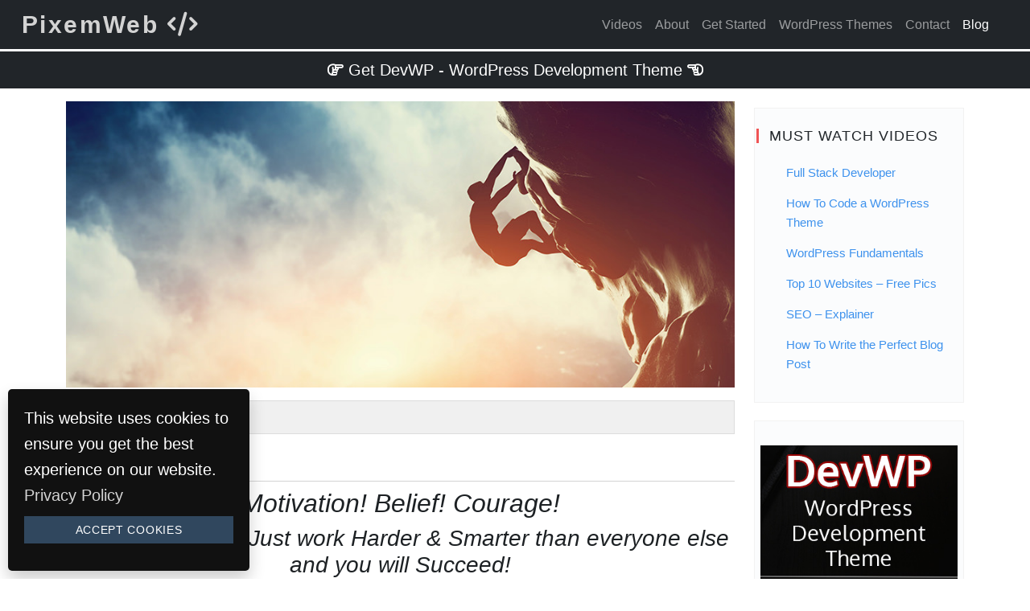

--- FILE ---
content_type: text/html; charset=UTF-8
request_url: https://www.pixemweb.com/blog/sales-motivation/
body_size: 8527
content:
<!doctype html><html lang="en-US"><head><meta charset="UTF-8"><meta name="viewport" content="width=device-width, initial-scale=1, shrink-to-fit=no"><meta name="google-site-verification" content="gIUFfGQgSVMLYDqx8mJpy11XYqHWH1SxVhQJfWnoGoI"/><meta name="p:domain_verify" content="cb8ad145d51b72ba007c47a73b522495"/><meta name="twitter:card" content="summary_large_image"><meta name="twitter:site" content="@PixemWebDesign"><meta name="twitter:title" content="PixemWeb is a WordPress Theme Development Agency"><meta name="twitter:description" content="PixemWeb is All About WordPress Web Design Themes and Plugins."/><meta name="twitter:image" content="https://www.pixemweb.com/wp-content/uploads/2016/03/pixemweb-cover-art-wp.jpg"><meta name="mobile-web-app-capable" content="yes"><meta name="apple-mobile-web-app-capable" content="yes"><meta name="apple-mobile-web-app-title"
 content="PixemWeb - WordPress Design &amp; Development"><link rel="profile" href="https://gmpg.org/xfn/11"><meta name='robots' content='index, follow, max-image-preview:large, max-snippet:-1, max-video-preview:-1' /><link media="all" href="https://www.pixemweb.com/wp-content/cache/autoptimize/1/css/autoptimize_2eaf1cf71fb307e0b98c9e604ae65e7d.css" rel="stylesheet"><title>Sales Motivation</title><meta name="description" content="Staying Motivated in Sales is Tough!, Focus is Tough! Success is not easy. Learn how to stay motivated by reading this article." /><link rel="canonical" href="https://www.pixemweb.com/blog/sales-motivation/" /><meta property="og:locale" content="en_US" /><meta property="og:type" content="article" /><meta property="og:title" content="Sales Motivation" /><meta property="og:description" content="Staying Motivated in Sales is Tough!, Focus is Tough! Success is not easy. Learn how to stay motivated by reading this article." /><meta property="og:url" content="https://www.pixemweb.com/blog/sales-motivation/" /><meta property="og:site_name" content="PixemWeb" /><meta property="article:publisher" content="https://www.facebook.com/pixemweb" /><meta property="article:author" content="https://www.facebook.com/pixemweb" /><meta property="article:published_time" content="2014-07-19T00:53:12+00:00" /><meta property="article:modified_time" content="2014-09-25T00:39:31+00:00" /><meta property="og:image" content="https://www.pixemweb.com/wp-content/uploads/2014/07/climb-that-mountain_mini.jpg" /><meta property="og:image:width" content="933" /><meta property="og:image:height" content="400" /><meta property="og:image:type" content="image/jpeg" /><meta name="author" content="Joel" /><meta name="twitter:card" content="summary_large_image" /><meta name="twitter:creator" content="@PixemWebDesign" /><meta name="twitter:site" content="@pixemwebdesign" /><meta name="twitter:label1" content="Written by" /><meta name="twitter:data1" content="Joel" /><meta name="twitter:label2" content="Est. reading time" /><meta name="twitter:data2" content="2 minutes" /> <script type="application/ld+json" class="yoast-schema-graph">{"@context":"https://schema.org","@graph":[{"@type":"Article","@id":"https://www.pixemweb.com/blog/sales-motivation/#article","isPartOf":{"@id":"https://www.pixemweb.com/blog/sales-motivation/"},"author":{"name":"Joel","@id":"https://www.pixemweb.com/#/schema/person/55da60607047fbcdb945f44f52932706"},"headline":"Stay Motivated!","datePublished":"2014-07-19T00:53:12+00:00","dateModified":"2014-09-25T00:39:31+00:00","mainEntityOfPage":{"@id":"https://www.pixemweb.com/blog/sales-motivation/"},"wordCount":411,"image":{"@id":"https://www.pixemweb.com/blog/sales-motivation/#primaryimage"},"thumbnailUrl":"https://www.pixemweb.com/wp-content/uploads/2014/07/climb-that-mountain_mini.jpg","keywords":["Motivation"],"articleSection":["Motivation"],"inLanguage":"en-US"},{"@type":"WebPage","@id":"https://www.pixemweb.com/blog/sales-motivation/","url":"https://www.pixemweb.com/blog/sales-motivation/","name":"Sales Motivation","isPartOf":{"@id":"https://www.pixemweb.com/#website"},"primaryImageOfPage":{"@id":"https://www.pixemweb.com/blog/sales-motivation/#primaryimage"},"image":{"@id":"https://www.pixemweb.com/blog/sales-motivation/#primaryimage"},"thumbnailUrl":"https://www.pixemweb.com/wp-content/uploads/2014/07/climb-that-mountain_mini.jpg","datePublished":"2014-07-19T00:53:12+00:00","dateModified":"2014-09-25T00:39:31+00:00","author":{"@id":"https://www.pixemweb.com/#/schema/person/55da60607047fbcdb945f44f52932706"},"description":"Staying Motivated in Sales is Tough!, Focus is Tough! Success is not easy. Learn how to stay motivated by reading this article.","breadcrumb":{"@id":"https://www.pixemweb.com/blog/sales-motivation/#breadcrumb"},"inLanguage":"en-US","potentialAction":[{"@type":"ReadAction","target":["https://www.pixemweb.com/blog/sales-motivation/"]}]},{"@type":"ImageObject","inLanguage":"en-US","@id":"https://www.pixemweb.com/blog/sales-motivation/#primaryimage","url":"https://www.pixemweb.com/wp-content/uploads/2014/07/climb-that-mountain_mini.jpg","contentUrl":"https://www.pixemweb.com/wp-content/uploads/2014/07/climb-that-mountain_mini.jpg","width":933,"height":400,"caption":"Motivation"},{"@type":"BreadcrumbList","@id":"https://www.pixemweb.com/blog/sales-motivation/#breadcrumb","itemListElement":[{"@type":"ListItem","position":1,"name":"Home","item":"https://www.pixemweb.com/"},{"@type":"ListItem","position":2,"name":"Blog","item":"https://www.pixemweb.com/blog/"},{"@type":"ListItem","position":3,"name":"Stay Motivated!"}]},{"@type":"WebSite","@id":"https://www.pixemweb.com/#website","url":"https://www.pixemweb.com/","name":"PixemWeb","description":"WordPress Design &amp; Development","potentialAction":[{"@type":"SearchAction","target":{"@type":"EntryPoint","urlTemplate":"https://www.pixemweb.com/?s={search_term_string}"},"query-input":{"@type":"PropertyValueSpecification","valueRequired":true,"valueName":"search_term_string"}}],"inLanguage":"en-US"},{"@type":"Person","@id":"https://www.pixemweb.com/#/schema/person/55da60607047fbcdb945f44f52932706","name":"Joel","image":{"@type":"ImageObject","inLanguage":"en-US","@id":"https://www.pixemweb.com/#/schema/person/image/","url":"https://secure.gravatar.com/avatar/ead3bf51a28706d22de948506a9b219bf1f255ccdee36af7bf291170b2cbde1e?s=96&d=mm&r=g","contentUrl":"https://secure.gravatar.com/avatar/ead3bf51a28706d22de948506a9b219bf1f255ccdee36af7bf291170b2cbde1e?s=96&d=mm&r=g","caption":"Joel"},"description":"Joel Rivera is a WordPress Developer, Designer &amp; Consultant. The coding languages I use are PHP, HTML5, CSS3, Javascript &amp; jQuery. I also have extensive experience with IDX (Internet Data Exchange) which is used for Real Estate Websites. I try to blog as often as I can and I also create YouTube Videos to help people with their WordPress Powered Websites.","sameAs":["https://www.pixemweb.com","https://www.facebook.com/pixemweb","https://x.com/PixemWebDesign"],"url":"https://www.pixemweb.com/blog/author/joel/"}]}</script> <link rel='dns-prefetch' href='//www.googletagmanager.com' /><link rel="alternate" type="application/rss+xml" title="PixemWeb &raquo; Feed" href="https://www.pixemweb.com/feed/" /><link rel="alternate" type="application/rss+xml" title="PixemWeb &raquo; Comments Feed" href="https://www.pixemweb.com/comments/feed/" /><link rel="alternate" type="application/rss+xml" title="PixemWeb &raquo; Stay Motivated! Comments Feed" href="https://www.pixemweb.com/blog/sales-motivation/feed/" /><link rel="alternate" title="oEmbed (JSON)" type="application/json+oembed" href="https://www.pixemweb.com/wp-json/oembed/1.0/embed?url=https%3A%2F%2Fwww.pixemweb.com%2Fblog%2Fsales-motivation%2F" /><link rel="alternate" title="oEmbed (XML)" type="text/xml+oembed" href="https://www.pixemweb.com/wp-json/oembed/1.0/embed?url=https%3A%2F%2Fwww.pixemweb.com%2Fblog%2Fsales-motivation%2F&#038;format=xml" /> <script src="https://www.pixemweb.com/wp-includes/js/jquery/jquery.min.js" id="jquery-core-js"></script> <script src="https://www.googletagmanager.com/gtag/js?id=G-EBRXFCNZXS&amp;ver=2.7.4" id="google-analytics-js"></script> <link rel="https://api.w.org/" href="https://www.pixemweb.com/wp-json/" /><link rel="alternate" title="JSON" type="application/json" href="https://www.pixemweb.com/wp-json/wp/v2/posts/744" /><link rel="EditURI" type="application/rsd+xml" title="RSD" href="https://www.pixemweb.com/xmlrpc.php?rsd" /><link rel='shortlink' href='https://www.pixemweb.com/?p=744' /> <script type="text/javascript">(function(url){
	if(/(?:Chrome\/26\.0\.1410\.63 Safari\/537\.31|WordfenceTestMonBot)/.test(navigator.userAgent)){ return; }
	var addEvent = function(evt, handler) {
		if (window.addEventListener) {
			document.addEventListener(evt, handler, false);
		} else if (window.attachEvent) {
			document.attachEvent('on' + evt, handler);
		}
	};
	var removeEvent = function(evt, handler) {
		if (window.removeEventListener) {
			document.removeEventListener(evt, handler, false);
		} else if (window.detachEvent) {
			document.detachEvent('on' + evt, handler);
		}
	};
	var evts = 'contextmenu dblclick drag dragend dragenter dragleave dragover dragstart drop keydown keypress keyup mousedown mousemove mouseout mouseover mouseup mousewheel scroll'.split(' ');
	var logHuman = function() {
		if (window.wfLogHumanRan) { return; }
		window.wfLogHumanRan = true;
		var wfscr = document.createElement('script');
		wfscr.type = 'text/javascript';
		wfscr.async = true;
		wfscr.src = url + '&r=' + Math.random();
		(document.getElementsByTagName('head')[0]||document.getElementsByTagName('body')[0]).appendChild(wfscr);
		for (var i = 0; i < evts.length; i++) {
			removeEvent(evts[i], logHuman);
		}
	};
	for (var i = 0; i < evts.length; i++) {
		addEvent(evts[i], logHuman);
	}
})('//www.pixemweb.com/?wordfence_lh=1&hid=DF77F78B3F95893CCF3EAE571C4B76BC');</script> <script>window.dataLayer = window.dataLayer || [];
			function gtag(){dataLayer.push(arguments);}
			gtag('js', new Date());
			gtag('config', 'G-EBRXFCNZXS');</script> <link rel="icon" href="https://www.pixemweb.com/wp-content/uploads/2023/07/cropped-pw-icon-32x32.jpg" sizes="32x32" /><link rel="icon" href="https://www.pixemweb.com/wp-content/uploads/2023/07/cropped-pw-icon-192x192.jpg" sizes="192x192" /><link rel="apple-touch-icon" href="https://www.pixemweb.com/wp-content/uploads/2023/07/cropped-pw-icon-180x180.jpg" /><meta name="msapplication-TileImage" content="https://www.pixemweb.com/wp-content/uploads/2023/07/cropped-pw-icon-270x270.jpg" /></head><body class="wp-singular post-template-default single single-post postid-744 single-format-standard wp-theme-pixemweb"> <a class="skip-link screen-reader-text" href="#content"> Skip to content</a><nav class="navbar navbar-expand-lg bg-dark fixed-top" data-bs-theme="dark"><div class="container-fluid"><p class="site-title navbar-brand my-0 py-0"> <a href="https://www.pixemweb.com/" rel="home"> PixemWeb <i class="fas fa-code"></i> </a></p> <button
 class="navbar-toggler"
 type="button"
 data-bs-toggle="offcanvas"
 data-bs-target="#offcanvasNavbarDark"
 aria-controls="offcanvasNavbarDark"
 aria-expanded="false"
 aria-label="Toggle Navigation"> <span class="navbar-toggler-icon"></span> </button><div class="offcanvas offcanvas-end bg-dark" tabindex="-1" id="offcanvasNavbarDark"><div class="offcanvas-header justify-content-end"> <button
 class="btn-close "
 data-bs-theme="dark"
 type="button"
 data-bs-dismiss="offcanvas"
 aria-label="Close menu"
 ></button></div><div class="offcanvas-body"><ul id="menu-primary" class="navbar-nav justify-content-end flex-grow-1 pe-3"><li  id="menu-item-2248" class="menu-item menu-item-type-post_type menu-item-object-page nav-item-2248 nav-item"><a title="YouTube Videos" href="https://www.pixemweb.com/youtube-videos/" class="nav-link ">Videos</a></li><li  id="menu-item-1318" class="menu-item menu-item-type-post_type menu-item-object-page nav-item-1318 nav-item"><a title="About PixemWeb" href="https://www.pixemweb.com/about/" class="nav-link ">About</a></li><li  id="menu-item-1839" class="menu-item menu-item-type-post_type menu-item-object-page nav-item-1839 nav-item"><a title="How to Start a Website or Blog" href="https://www.pixemweb.com/how-to-start-a-website-blog/" class="nav-link ">Get Started</a></li><li  id="menu-item-1367" class="menu-item menu-item-type-post_type menu-item-object-page nav-item-1367 nav-item"><a title="Premium WordPress Themes" href="https://www.pixemweb.com/premium-wordpress-themes/" class="nav-link ">WordPress Themes</a></li><li  id="menu-item-265" class="menu-item menu-item-type-post_type menu-item-object-page nav-item-265 nav-item"><a href="https://www.pixemweb.com/contact-us/" class="nav-link ">Contact</a></li><li  id="menu-item-51" class="menu-item menu-item-type-post_type menu-item-object-page current_page_parent nav-item-51 nav-item"><a href="https://www.pixemweb.com/blog/" class="nav-link active">Blog</a></li></ul></div></div></div></nav><div class="mb-3"> <a class="mybtn bg-dark" href="https://www.pixemweb.com/devwp-wordpress-development-training-theme/"> <i class="far fa-hand-point-right"></i> Get DevWP - WordPress Development Theme <i class="far fa-hand-point-left"></i> </a></div><div class="container"><div id="content" class="row"><div id="primary" class="content-area col-lg-9"><main id="main" class="site-main theiaStickySidebar"><article id="post-744" class="post-744 post type-post status-publish format-standard has-post-thumbnail hentry category-motivation tag-motivation"><header class="entry-header"><div class="post-thumbnail"><img width="933" height="400" src="https://www.pixemweb.com/wp-content/uploads/2014/07/climb-that-mountain_mini.jpg" class="attachment-post-thumbnail size-post-thumbnail wp-post-image" alt="Stay Motivated!" decoding="async" fetchpriority="high" srcset="https://www.pixemweb.com/wp-content/uploads/2014/07/climb-that-mountain_mini.jpg 933w, https://www.pixemweb.com/wp-content/uploads/2014/07/climb-that-mountain_mini-300x129.jpg 300w, https://www.pixemweb.com/wp-content/uploads/2014/07/climb-that-mountain_mini-768x329.jpg 768w" sizes="(max-width: 933px) 100vw, 933px" /></div><div class="post-tldr"></div><h1 class="entry-title h2">Stay Motivated!</h1></header><div class="entry-content"><h2 style="text-align: center;"><em>Motivation! Belief! Courage!</em></h2><h3 style="text-align: center;"><em>Success is easy! Just work Harder &amp; Smarter than everyone else and you will Succeed!</em></h3><p>&nbsp;</p><p><strong><em style="color: #777777;">“I have not failed 10,000 times. I have not failed once. I have succeeded in proving that those 10,000 ways will not work. When I have eliminated the ways that will not work, I will find the way that will work.” Thomas Edison on the light bulb.</em></strong></p><h2 style="text-align: center;">How Motivated are you?</h2><p>Somedays you might feel like your able to conquer anything that comes your way with time to spare. Other days you might feel like there&#8217;s just no way to accomplish even the simplest of tasks.</p><p>Some days you will have fans standing by your side with their smiles and clapping hands and other days you might find yourself alone.</p><p>A Gladiator isn&#8217;t born in castles on the hill. A Gladiator is born in the roughest and toughest of conditions. They are molded to be strong. The Gladiator stands tall regardless of what confronts them.</p><h2 style="text-align: center;">Don&#8217;t let your dreams die!</h2><p><em><strong>The greatest ideas of all time are buried in the graveyard! The Graveyard is home to the ideas that never saw the light of day.</strong></em></p><h2 style="text-align: left;">Fear!</h2><p><em><strong>Turn your fear into greatest! Make your fear push you from where you are to where you want to be! Don&#8217;t run from your fear, embrace your fear! </strong></em></p><h2 style="text-align: left;">Belief!</h2><p>Your belief system needs to be stronger than the army of people who don&#8217;t share your vision. Life is full of obstacles, disappointments, mountains that may stand in your way. But it is your job to break down the barriers that negativity may put in front of you!</p><h2 style="text-align: left;">What If!</h2><ul><li>The Wright Brothers Gave up on the Airplane?</li><li>Thomas Edison gave up on the light bulb?</li><li>President George Washington gave up on his belief of America?</li><li>Alexander Graham Bell gave up on the telephone?</li></ul><h2 style="text-align: left;">Why?</h2><p><em>Why do you do what you do? Find out why you really want it and then you will find the untapped energy to keep you going!</em></p><h2 style="text-align: left;">When?</h2><p>When people are sleeping is when you should be working! When people are playing is when you should be planning. Free Time is actually Expensive Time!</p><h2 style="text-align: center;">There are no failures in life, just lessons learned!</h2><p style="text-align: center;"><span style="color: #545454;">&#8220;Float like a </span><span style="color: #545454;">butterfly</span><span style="color: #545454;">, Sting like a </span><span style="color: #545454;">bee</span><span style="color: #545454;">. Show the World How Great You Are! &#8221; (Modified Quote: </span>Muhammad Ali)</p><h2 style="text-align: center;"><em>Success is easy! </em></h2><h2 style="text-align: center;"><em>Just work Harder &amp; Smarter than everyone else and you will Succeed!</em></h2><p style="text-align: center;"><img decoding="async" class="aligncenter size-full wp-image-755" src="https://www.pixemweb.com/wp-content/uploads/2014/07/path_mini.jpg" alt="Blaze that Path" width="933" height="400" srcset="https://www.pixemweb.com/wp-content/uploads/2014/07/path_mini.jpg 933w, https://www.pixemweb.com/wp-content/uploads/2014/07/path_mini-300x129.jpg 300w, https://www.pixemweb.com/wp-content/uploads/2014/07/path_mini-768x329.jpg 768w" sizes="(max-width: 933px) 100vw, 933px" /></p><p>&nbsp;</p><h4 class='share-title'>Share This On:</h4><div class='social-share-wrapper'><div class='share-on'><div class='reddit menu-social'><ul><li><a target='_blank' href='https://reddit.com/submit?url=https://www.pixemweb.com/blog/sales-motivation/&#038;title=Stay%20Motivated%21'></a></li></ul></div><div class='facebook menu-social'><ul><li><a target='_blank' href='https://www.facebook.com/sharer.php?u=https://www.pixemweb.com/blog/sales-motivation/'></a></li></ul></div><div class='twitter menu-social'><ul><li><a target='_blank' href='https://twitter.com/share?url=https://www.pixemweb.com/blog/sales-motivation/'></a></li></ul></div><div class='linkedin menu-social'><ul><li><a target='_blank' href='https://www.linkedin.com/shareArticle?url=https://www.pixemweb.com/blog/sales-motivation/'></a></li></ul></div><div class='flipboard menu-social'><ul><li><a target='_blank' href='https://share.flipboard.com/bookmarklet/popout?v=2https://www.pixemweb.com/blog/sales-motivation/'></a></li></ul></div><div class='pinterest menu-social'><ul><li><a target='_blank' href='https://pinterest.com/pin/create/button/?url=&#038;media=&#038;description=https://www.pixemweb.com/blog/sales-motivation/'></a></li></ul></div><div class='clear'></div></div></div></div><footer class="entry-footer mb-2"> <span class="cat-links">Posted in <a href="https://www.pixemweb.com/blog/category/motivation/" rel="category tag">Motivation</a></span><span class="tags-links">Tagged <a href="https://www.pixemweb.com/blog/tag/motivation/" rel="tag">Motivation</a></span></footer></article><hr><nav class="navigation post-navigation" aria-label="Post navigation"><h2 class="screen-reader-text">Post navigation</h2><div class="nav-links"><div class="nav-previous"><a href="https://www.pixemweb.com/blog/idx-facts-realtors/" rel="prev"><i class="fa fa-angle-left"> </i> Previous: IDX Facts for Realtors</a></div><div class="nav-next"><a href="https://www.pixemweb.com/blog/center-your-online-voice/" rel="next">Next: Center Your Online Voice <i class="fa fa-angle-right"> </i></a></div></div></nav><span class='clearfix'></span><hr><div class="widget-area"></div><div id="comments" class="comments-area"><h2 class="comments-title"> 2 thoughts on &ldquo;<span>Stay Motivated!</span>&rdquo;</h2><ol class="comment-list"><li id="comment-2" class="comment even thread-even depth-1 parent"><article id="div-comment-2" class="comment-body"><footer class="comment-meta"><div class="comment-author vcard"> <img alt='' src='https://secure.gravatar.com/avatar/1a8a463d633a4f3257455d6251d26dbfc79c1c57b250eb6dae031aabd91dcc30?s=32&#038;d=mm&#038;r=g' srcset='https://secure.gravatar.com/avatar/1a8a463d633a4f3257455d6251d26dbfc79c1c57b250eb6dae031aabd91dcc30?s=64&#038;d=mm&#038;r=g 2x' class='avatar avatar-32 photo' height='32' width='32' decoding='async'/> <b class="fn"><a href="http://Clariselmedia.com" class="url" rel="ugc external nofollow">Clarisel</a></b> <span class="says">says:</span></div><div class="comment-metadata"> <a href="https://www.pixemweb.com/blog/sales-motivation/#comment-2"><time datetime="2014-07-19T13:55:33-04:00">July 19, 2014 at 1:55 pm</time></a></div></footer><div class="comment-content"><p>Thank you</p></div></article><ol class="children"><li id="comment-3" class="comment byuser comment-author-joel bypostauthor odd alt depth-2"><article id="div-comment-3" class="comment-body"><footer class="comment-meta"><div class="comment-author vcard"> <img alt='' src='https://secure.gravatar.com/avatar/ead3bf51a28706d22de948506a9b219bf1f255ccdee36af7bf291170b2cbde1e?s=32&#038;d=mm&#038;r=g' srcset='https://secure.gravatar.com/avatar/ead3bf51a28706d22de948506a9b219bf1f255ccdee36af7bf291170b2cbde1e?s=64&#038;d=mm&#038;r=g 2x' class='avatar avatar-32 photo' height='32' width='32' loading='lazy' decoding='async'/> <b class="fn"><a href="http://www.pixemweb.com" class="url" rel="ugc">Joel</a></b> <span class="says">says:</span></div><div class="comment-metadata"> <a href="https://www.pixemweb.com/blog/sales-motivation/#comment-3"><time datetime="2014-07-19T17:13:29-04:00">July 19, 2014 at 5:13 pm</time></a></div></footer><div class="comment-content"><p>No Problem. We could all use a little motivation sometimes. 🙂</p></div></article></li></ol></li></ol><p class="no-comments">Comments are closed.</p></div></main></div><div class="col-lg-3 sidebar mt-2"><aside id="secondary" class="widget-area theiaStickySidebar"><aside id="nav_menu-7" class="widget widget_nav_menu"><h2 class="widget-title">Must Watch Videos</h2><div class="menu-youtube-videos-container"><ul id="menu-youtube-videos" class="menu"><li id="menu-item-2559" class="menu-item menu-item-type-custom menu-item-object-custom menu-item-2559"><a href="https://youtu.be/UtDpYVf9jKU">Full Stack Developer</a></li><li id="menu-item-2319" class="menu-item menu-item-type-custom menu-item-object-custom menu-item-2319"><a target="_blank" href="https://youtu.be/pEJ2IzYOx5c">How To Code a WordPress Theme</a></li><li id="menu-item-2208" class="menu-item menu-item-type-custom menu-item-object-custom menu-item-2208"><a target="_blank" href="https://youtu.be/xHq-za48LU8">WordPress Fundamentals</a></li><li id="menu-item-2209" class="menu-item menu-item-type-custom menu-item-object-custom menu-item-2209"><a target="_blank" href="https://youtu.be/sZAjhF7di5U">Top 10 Websites &#8211; Free Pics</a></li><li id="menu-item-2210" class="menu-item menu-item-type-custom menu-item-object-custom menu-item-2210"><a target="_blank" href="https://youtu.be/uZpyJwtDCCg">SEO &#8211; Explainer</a></li><li id="menu-item-2211" class="menu-item menu-item-type-custom menu-item-object-custom menu-item-2211"><a target="_blank" href="https://youtu.be/bAPiVYscLzc">How To Write the Perfect Blog Post</a></li></ul></div></aside><aside id="media_image-4" class="widget widget_media_image"><a href="https://www.pixemweb.com/devwp-wordpress-development-training-theme/"><img width="336" height="280" src="https://www.pixemweb.com/wp-content/uploads/2019/01/devwp_wordpress_theme_development.jpg" class="image wp-image-2467  attachment-full size-full" alt="Devwp Wordpress Theme Development" style="max-width: 100%; height: auto;" decoding="async" loading="lazy" srcset="https://www.pixemweb.com/wp-content/uploads/2019/01/devwp_wordpress_theme_development.jpg 336w, https://www.pixemweb.com/wp-content/uploads/2019/01/devwp_wordpress_theme_development-300x250.jpg 300w" sizes="auto, (max-width: 336px) 100vw, 336px" /></a></aside><aside id="custom_html-9" class="widget_text widget widget_custom_html"><h2 class="widget-title">Find us on YouTube</h2><div class="textwidget custom-html-widget"><div class="center"> <a href="https://www.youtube.com/c/Pixemweb?sub_confirmation=1" target="_blank"> <img src="https://www.pixemweb.com/wp-content/uploads/2016/03/YouTube.png" alt="PixemWeb on YouTube"/></a><hr /></div></div></aside><aside id="custom_html-10" class="widget_text widget widget_custom_html"><div class="textwidget custom-html-widget"><div class="center"><a href="https://www.pixemweb.com/idx/"> <img src="https://www.pixemweb.com/wp-content/uploads/2015/11/idx-ad.jpg" alt="IDX Broker Platinum"/> </a></div></div></aside><h3>Learn To Code</h3> <a href="https://www.pixemweb.com/html/"
 class="btn btn-sm btn-outline-dark">HTML</a> <a href="https://www.pixemweb.com/css/"
 class="btn btn-sm btn-outline-dark">CSS</a> <a href="https://www.pixemweb.com/javascript/"
 class="btn btn-sm btn-outline-dark">JavaScript</a> <a href="https://www.pixemweb.com/jquery/"
 class="btn btn-sm btn-outline-dark">jQuery</a> <a href="https://www.pixemweb.com/bootstrap/"
 class="btn btn-sm btn-outline-dark">Bootstrap</a> <a href="https://www.pixemweb.com/nodejs/"
 class="btn btn-sm btn-outline-dark">NodeJS</a> <a href="https://www.pixemweb.com/gulpjs/"
 class="btn btn-sm btn-outline-dark">GulpJS</a> <a href="https://www.pixemweb.com/git/"
 class="btn btn-sm btn-outline-dark">Git</a> <a href="https://www.pixemweb.com/php/"
 class="btn btn-sm btn-outline-dark">PHP</a> <a href="https://www.pixemweb.com/mysql/"
 class="btn btn-sm btn-outline-dark">MySQL</a> <a href="https://www.pixemweb.com/linux/"
 class="btn btn-sm btn-outline-dark">Linux</a></aside></div></div></div><div class="text-center py-1"> <a class="mybtn bg-dark" href="https://www.pixemweb.com/premium-wordpress-themes/"> <i class="far fa-hand-point-right"></i> View Our Themes <i class="far fa-hand-point-left"></i> </a></div><div class="container"><div class="row g-0 d-flex justify-content-center text-center"><div class="col-12 py-4"><h3 class="display-5">Let's Connect</h3><div id="menu-social" class="menu-social"><ul id="menu-social-items" class="menu-items"><li id="menu-item-1475" class="menu-item menu-item-type-custom menu-item-object-custom menu-item-1475"><a href="https://www.youtube.com/c/Pixemweb"><span class="screen-reader-text">YouTube</span></a></li><li id="menu-item-1392" class="menu-item menu-item-type-custom menu-item-object-custom menu-item-1392"><a href="https://twitter.com/PixemWebDesign"><span class="screen-reader-text">Twitter</span></a></li><li id="menu-item-1393" class="menu-item menu-item-type-custom menu-item-object-custom menu-item-1393"><a href="https://www.facebook.com/PixemWeb/"><span class="screen-reader-text">Facebook</span></a></li><li id="menu-item-2318" class="menu-item menu-item-type-custom menu-item-object-custom menu-item-2318"><a href="https://www.instagram.com/pixemweb/"><span class="screen-reader-text">Instagram</span></a></li><li id="menu-item-1395" class="menu-item menu-item-type-custom menu-item-object-custom menu-item-1395"><a href="https://www.linkedin.com/in/pixemweb"><span class="screen-reader-text">LinkedIn</span></a></li></ul></div></div></div></div><div class="text-white-50 bg-dark"><div class="container py-3"><div class="row"><div class="col-md"><h2>Learn To Code</h2> <a href="https://www.pixemweb.com/learn-full-stack-web-development/" class="text-light"> Become a Full Stack Developer </a> <br> <a href="https://www.pixemweb.com/html/" class="text-light"> Learn HTML </a> <br> <a href="https://www.pixemweb.com/php/" class="text-light"> Learn PHP </a></div><div class="col-md"><h2>Resources &amp; Services</h2> <a href="https://www.pixemweb.com/premium-wordpress-themes/" class="text-light"> Premium WordPress Themes </a> <br> <a href="https://www.pixemweb.com/idx/" class="text-light"> Real Estate IDX </a> <br> <a href="https://www.pixemweb.com/how-to-start-a-website-blog/" class="text-light"> How To Start a Website </a> <br> <a href="https://www.pixemweb.com/about/" class="text-light"> About PixemWeb </a> <br> <a href="https://www.pixemweb.com/contact-us/" class="text-light"> Contact Us </a></div><div class="col-md"><h2>Must Read</h2> <a href="https://www.pixemweb.com/blog/full-stack-web-developer-everything-you-should-know/" class="text-light">Full Stack Web Development</a> <br> <a href="https://www.pixemweb.com/blog/how-to-make-money-with-wordpress-top-10-ways/" class="text-light">How To Make Money with WordPress</a> <br> <a href="https://www.pixemweb.com/blog/tour-of-the-wordpress-database-with-phpmyadmin-adminer-plugin/" class="text-light">Tour of the WordPress Database</a> <br> <a href="https://www.pixemweb.com/blog/how-to-write-the-perfect-blog-post/" class="text-light">How To Write the Perfect Blog Post</a></div></div></div></div><footer id="colophon" class="site-footer bg-dark py-2 border-top"><div class="text-center text-white"> &copy; 2026 Copyright - <a href="https://www.pixemweb.com/"> Premium WordPress Themes By: PixemWeb </a> - <a href="https://www.pixemweb.com/pixemweb-sitemap/"> Site Map</a> - <a href="https://www.pixemweb.com/privacy-policy/"> Privacy</a></div></footer><p id="cookie-notice">This website uses cookies to ensure you get the best experience on our website.<br> <a href="https://www.pixemweb.com/privacy-policy/" target="_blank">Privacy Policy</a> <button onclick="acceptCookie();">Accept Cookies</button></p> <script type="speculationrules">{"prefetch":[{"source":"document","where":{"and":[{"href_matches":"/*"},{"not":{"href_matches":["/wp-*.php","/wp-admin/*","/wp-content/uploads/*","/wp-content/*","/wp-content/plugins/*","/wp-content/themes/pixemweb/*","/*\\?(.+)"]}},{"not":{"selector_matches":"a[rel~=\"nofollow\"]"}},{"not":{"selector_matches":".no-prefetch, .no-prefetch a"}}]},"eagerness":"conservative"}]}</script> <script id="pw-js-js-extra">var pw_data = {"secure_url":"https://www.pixemweb.com/wp-content/uploads/2026/01/pw-secure-downloads/"};
//# sourceURL=pw-js-js-extra</script> <script defer src="https://www.pixemweb.com/wp-content/cache/autoptimize/1/js/autoptimize_43797d8515345eb490e6c8b3ce68ca94.js"></script></body></html>